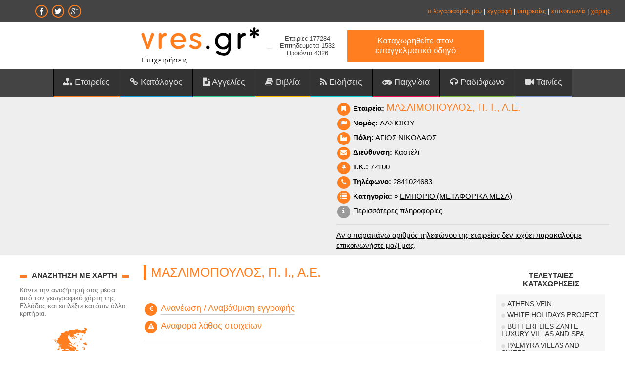

--- FILE ---
content_type: text/html; charset=utf-8
request_url: https://www.google.com/recaptcha/api2/aframe
body_size: 267
content:
<!DOCTYPE HTML><html><head><meta http-equiv="content-type" content="text/html; charset=UTF-8"></head><body><script nonce="-ZI1YFmj8dxfN3ePDxUTkQ">/** Anti-fraud and anti-abuse applications only. See google.com/recaptcha */ try{var clients={'sodar':'https://pagead2.googlesyndication.com/pagead/sodar?'};window.addEventListener("message",function(a){try{if(a.source===window.parent){var b=JSON.parse(a.data);var c=clients[b['id']];if(c){var d=document.createElement('img');d.src=c+b['params']+'&rc='+(localStorage.getItem("rc::a")?sessionStorage.getItem("rc::b"):"");window.document.body.appendChild(d);sessionStorage.setItem("rc::e",parseInt(sessionStorage.getItem("rc::e")||0)+1);localStorage.setItem("rc::h",'1768911570710');}}}catch(b){}});window.parent.postMessage("_grecaptcha_ready", "*");}catch(b){}</script></body></html>